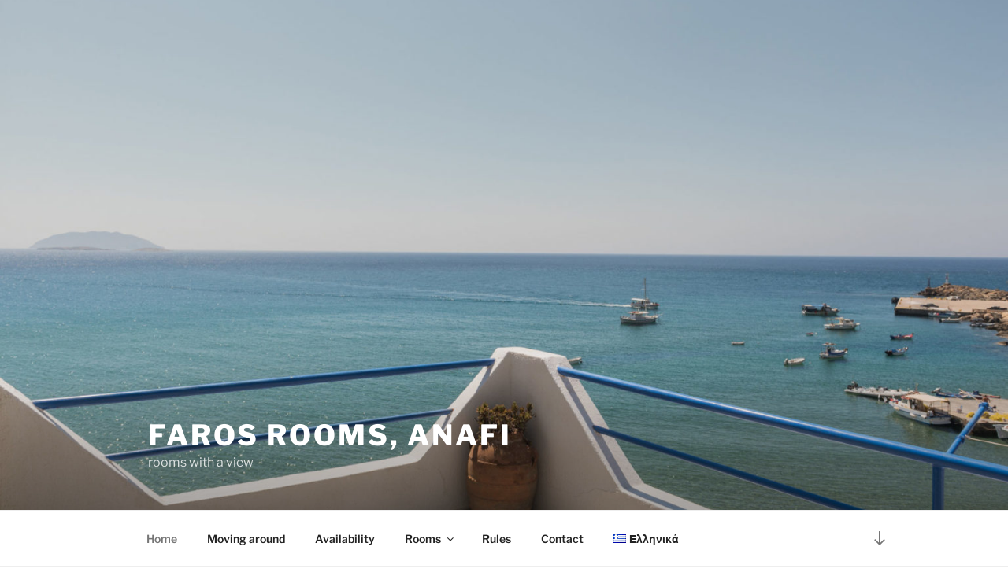

--- FILE ---
content_type: text/css
request_url: https://faros.anafi.com.gr/wp-content/themes/gwTwentySeventeen/style.css?ver=6.9
body_size: 249
content:
/*
Theme Name:   gwTwentySeventeen
Description:  tweeks on TwentySeventeen
Author:       kolydart
Author URL:   https://www.kolydart.gr/en/
Template:     twentyseventeen
Version:      1.0
License:      GNU General Public License v2 or later
License URI:  http://www.gnu.org/licenses/gpl-2.0.html
Text Domain:  gwTwentySeventeen
*/

/* Write here your own personal stylesheet */


--- FILE ---
content_type: text/css
request_url: https://faros.anafi.com.gr/wp-content/themes/gwTwentySeventeen/style.css?ver=20251202
body_size: 249
content:
/*
Theme Name:   gwTwentySeventeen
Description:  tweeks on TwentySeventeen
Author:       kolydart
Author URL:   https://www.kolydart.gr/en/
Template:     twentyseventeen
Version:      1.0
License:      GNU General Public License v2 or later
License URI:  http://www.gnu.org/licenses/gpl-2.0.html
Text Domain:  gwTwentySeventeen
*/

/* Write here your own personal stylesheet */
